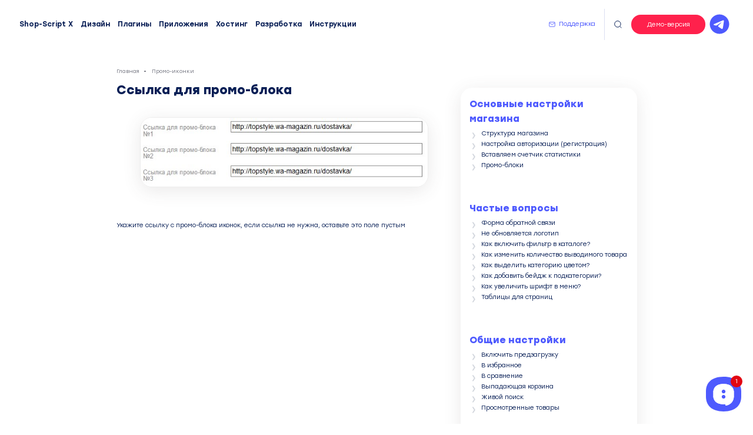

--- FILE ---
content_type: text/html; charset=utf-8
request_url: https://wa-magazin.ru/topstyle/promo-ikonki/ssylka-dlya-promo-bloka/
body_size: 9032
content:
<!DOCTYPE html>
<html lang="ru">
<head>
    <meta charset="utf-8">
    <title>Ссылка для промо-блока | Тема дизайна TopStyle для Shop-Script Webasyst и Shop-Script X</title>
    <meta name="keywords" content="тема дизайна topstyle, shop-script, webasyst shop-script 8, купить тему дизайна">
    <meta name="description" content="Инструкция для темы дизайна TopStyle для Shop-Script Webasyst. Раздел: Ссылка для промо-блока">
    <link rel="icon" type="image/png" href="/wa-data/public/shop/themes/wa2022/favicon/favicon.png" />
    <meta name="yandex-verification" content="0e230fbbde1784d4" />
    <link rel="apple-touch-icon" href="/wa-data/public/shop/themes/wa2022/favicon/apple-touch-icon.png">
    <link rel="apple-touch-icon" sizes="72x72" href="/wa-data/public/shop/themes/wa2022/favicon/apple-touch-icon-72x72.png">
    <link rel="apple-touch-icon" sizes="114x114" href="/wa-data/public/shop/themes/wa2022/favicon/apple-touch-icon-114x114.png">

    
    <link rel="stylesheet" href="/wa-data/public/shop/themes/wa2022/css/icons.css">
    <meta http-equiv="X-UA-Compatible" content="IE=edge">
    <meta name="viewport" content="width=device-width, initial-scale=1, maximum-scale=1">
    <link
            rel="stylesheet"
            href="/wa-data/public/shop/themes/wa2022/css/fancybox.css">
    <script src="/wa-data/public/shop/themes/wa2022/js/fancybox.umd.js"></script>
    <link rel="stylesheet" href="/wa-data/public/shop/themes/wa2022/css/build.css">
    <link rel="stylesheet" href="/wa-data/public/shop/themes/wa2022/css/slick.css">
    <link rel="stylesheet" href="/wa-data/public/shop/themes/wa2022/css/slick-theme.css">
    <link rel="stylesheet" href="/wa-data/public/shop/themes/wa2022/css/fonts/fonts.css">
    <link rel="stylesheet" href="/wa-data/public/shop/themes/wa2022/css/style.css?v1768621674">

    <script src="/wa-data/public/shop/themes/wa2022/js/jquery.min.js"></script>
    <script src="/wa-data/public/shop/themes/wa2022/js/slick.min.js?v=3.8.4"></script>
    <script src="/wa-data/public/shop/themes/wa2022/js/script.min.js?v1768621674"></script>
</head>
<body>
<div class="mmenu-icon js-mobilemenu-open">
    <span class="before"><span></span><span></span><span></span></span>
</div>
<div class="m-menu">
    <div class="m-menu main-menu">
        <ul>
            <li class="header__top-logo always">
                <a href="/"><img src="/wa-data/public/shop/themes/wa2022/img/logo.svg" alt=""></a>
            </li>

            <li>
                <a href="/shop-script-x/" onclick="ym(20756101,'reachGoal','clouds');" class="un">Shop-Script X</a>
            </li>
            <li><a href="/shablony-dlya-shop-script-7-8/" class="un">Дизайн</a></li>
            <li><a href="/plugins/" class="un">Плагины</a></li>
            <li><a href="/apps/" class="un">Приложения</a></li>
            <li><a href="https://beget.com/p1070169/vip" class="un">Хостинг</a></li>
            <li><a href="/developer/" class="un">Разработка</a></li>
            <li><a href="/blog/" class="un">Инструкции</a></li>
            <li><a href="https://support.wa-magazin.ru" class="un">Поддержка клиентов</a></li>
        </ul>
        <div class="m-menu__button">
            <a href="https://www.webasyst.ru/cloud/?promo_id=cd3baea9ad" target="_blank" class="button pulse">Открыть магазин</a>
        </div>
    </div>

</div>

<div class="black-friday" style="display: none">
    <div class="black-friday-text" style="display: none">
        <b style="color:yellow">Прямо сейчас Black Friday: Скидки до 45%. <span style="color:#ea2366;">Только 4 дня!</span></b>
        <small>с 28.11 по 04.12 — максимальные скидки на всё!</small>
    </div>
    <div class="black-friday-button">
        <a href="https://www.webasyst.ru/store/?promo_id=cd3baea9ad" target="_blank" class="button" style="background:yellow;color:#000;">Успеть купить</a>
    </div>
</div>

<div class="header__search">
    <div class="header__search-closesearch  js-search">
        <svg class="icon-close" viewBox="0 0 30 30">
            <use xlink:href="#icon-close"></use>
        </svg>
    </div>
    <form method="get" action="/search/" data-search="/search/">
        <input type="text" name="query" placeholder="Поиск по плагинам, темам и приложения...">
    </form>
</div>

<div class="main-content ">
    <div class="header__top">
        <div class="container">
            <div class="header__top-leftside is-vertical-align">
                <nav>
                    <ul>
                        <li class="header__top-logo always">
                            <a href="/"><img src="/wa-data/public/shop/themes/wa2022/img/logo.svg" alt=""></a>
                        </li>
                        <li>
                            <a href="/shop-script-x/" onclick="ym(20756101,'reachGoal','clouds');" class="un">Shop-Script X</a>
                        </li>
                        <li><a href="/shablony-dlya-shop-script-7-8/" class="un">Дизайн</a></li>
                        <li><a href="/plugins/" class="un">Плагины</a></li>
                        <li><a href="/apps/" class="un">Приложения</a></li>
                        <li><a href="https://beget.com/p1070169/vip" class="un">Хостинг</a></li>
                        <li><a href="/developer/" class="un">Разработка</a>
                            <ul>
                                <li></li>
                                <li><a href="/developer/">Доработки</a></li>
                                <li><a href="/services/">Техническая поддержка</a></li>
                                <li><a href="/services/usluga-perenosa-shop-script-iz-oblaka-webasyst/">Перенос на хостинг</a></li>
                                <li><a href="/services/work/">Индивидуальные работы</a></li>
                            </ul>
                        </li>
                        <li><a href="/blog/" class="un">Инструкции</a></li>
                    </ul>
                </nav>
            </div>
            <div class="header__top-rightside">
                <div class="header__top-support is-vertical-align">
                    <svg class="icon-mail" viewBox="0 0 30 30">
                        <use xlink:href="#icon-mail"></use>
                    </svg>
                    <a href="https://support.wa-magazin.ru" class="un">Поддержка</a>
                </div>
                <div class="header__top-search is-vertical-align js-search">
                    <svg class="icon-search" viewBox="0 0 30 30">
                        <use xlink:href="#icon-search"></use>
                    </svg>
                </div>
                <div class="header__top-demo">
                    <a href="#" class="button js-demo">Демо-версия</a> <a href="https://t.me/wamagazinBot" target="_blank" class="telegram-channel">
                        <svg xmlns="http://www.w3.org/2000/svg"  viewBox="0 0 64 64" width="48px" height="48px"><path d="M32,10c12.15,0,22,9.85,22,22s-9.85,22-22,22s-22-9.85-22-22S19.85,10,32,10z M39.589,40.968	c0.404-1.241,2.301-13.615,2.534-16.054c0.071-0.738-0.163-1.229-0.619-1.449c-0.553-0.265-1.371-0.133-2.322,0.21	c-1.303,0.47-17.958,7.541-18.92,7.951c-0.912,0.388-1.775,0.81-1.775,1.423c0,0.431,0.256,0.673,0.96,0.924	c0.732,0.261,2.577,0.82,3.668,1.121c1.05,0.29,2.243,0.038,2.913-0.378c0.709-0.441,8.901-5.921,9.488-6.402	c0.587-0.48,1.056,0.135,0.576,0.616c-0.48,0.48-6.102,5.937-6.844,6.693c-0.901,0.917-0.262,1.868,0.343,2.249	c0.689,0.435,5.649,3.761,6.396,4.295c0.747,0.534,1.504,0.776,2.198,0.776C38.879,42.942,39.244,42.028,39.589,40.968z"/></svg>
                    </a>
                    <ul class="btn-demo-menu">
                        <li class="btn-demo-menu-header">Для администратора магазина</li>
                        <li><a href="https://demo2-ru.webasyst.com/webasyst/shop/?promo_id=cd3baea9ad" target="blank" rel="nofollow">Демо-панель Shop-Script</a></li>
                        <li><a href="https://demo-x.webasyst.com/webasyst/shop/?promo_id=cd3baea9ad" target="blank" rel="nofollow">Демо-панель Shop-Script X</a></li>
                        <li class="btn-demo-menu-divider"></li>
                        <li class="btn-demo-menu-header">Темы для Shop-Script</li>
                        <li><a href="https://supermarket.wa-magazin.ru" target="blank" rel="nofollow">SuperMarket Premium</a></li>
                        <li>
                            <a href="https://modus.wa-magazin.ru" target="blank" rel="nofollow">Modus Pro</a>
                        </li>
                        <li>
                            <a href="https://topmarket.wa-magazin.ru" target="blank" rel="nofollow">TopMarket Premium</a>
                        </li>
                        <li>
                            <a href="https://topshop.wa-magazin.ru" target="blank" rel="nofollow">TopShop Pro</a>
                        </li>
                        <li>
                            <a href="https://topstyle.wa-magazin.ru" target="blank" rel="nofollow"> TopStyle Pro</a>
                        </li>

                        <li>
                            <a href="https://cms.wa-magazin.ru" target="blank" rel="nofollow"> Classic</a>

                        </li>
                        <li>

                            <a href="https://flowers.wa-magazin.ru" target="blank" rel="nofollow"> Universal</a>

                        </li>


                        <li class="btn-demo-menu-divider"></li>
                        <li class="btn-demo-menu-header">Темы для Сайт</li>
                        <li>

                            <a href="https://vizitka.wa-magazin.ru" target="blank" rel="nofollow"> Сайт.Визитка</a>

                        </li>
                        <li>

                            <a href="https://corporate.wa-magazin.ru" target="blank" rel="nofollow"> Сайт.Компания</a>

                        </li>
                        <!--
                        <li class="btn-demo-menu-divider"></li>
                        <li class="btn-demo-menu-header">Темы для Фото</li>
                        <li>

                            <a href="https://portfolio.wa-magazin.ru" target="blank" rel="nofollow"> Portfolio</a>

                        </li>
                        -->
                    </ul>


                </div>
            </div>
        </div>
    </div>
    




<div class="fill-bg">

    <div class="container">
        <div class="breadcrumbs"><ul><li><a href="/">Главная</a></li><li><a href="/topstyle/promo-ikonki/">Промо-иконки</a></li></ul></div>
        <div class="help">
            <div class="help__leftside">
                <h1 class="catalog__h1">Ссылка для промо-блока

                                    </h1>
                <figure><img src="/wa-data/public/site/img/screen_2018-04-17-11.52.59.jpg"></figure>
<p><br></p>
<p>Укажите ссылку с промо-блока иконок, если ссылка не нужна, оставьте это поле пустым</p>
                

            </div>
            <div class="help__rightside">
                <ul class="help-menu">
                                            <li class=" help-menu-header">
                            <a href="/topstyle/osnovnye-nastroyki-magazina/" title="Основные настройки магазина">Основные настройки магазина</a></li>
                                                                                                                <li class=""><a href="/topstyle/osnovnye-nastroyki-magazina/struktura-magazina/">Структура магазина</a></li>
                                                            <li class=""><a href="/topstyle/osnovnye-nastroyki-magazina/nastroyka-avtorizatsii-registratsiya/">Настройка авторизации (регистрация)</a></li>
                                                            <li class=""><a href="/topstyle/osnovnye-nastroyki-magazina/vstavlyaem-schetchik-statistiki/">Вставляем счетчик статистики</a></li>
                                                            <li class=""><a href="/topstyle/osnovnye-nastroyki-magazina/promo-bloki/">Промо-блоки</a></li>
                                                                            <li class="help-menu-divider"></li>
                                            <li class=" help-menu-header">
                            <a href="/topstyle/chastyy-voprosy/" title="Частые вопросы">Частые вопросы</a></li>
                                                                                                                <li class=""><a href="/topstyle/chastyy-voprosy/forma-obratnoy-svyazi/">Форма обратной связи</a></li>
                                                            <li class=""><a href="/topstyle/chastyy-voprosy/ne-obnovlyaetsya-logotip/">Не обновляется логотип</a></li>
                                                            <li class=""><a href="/topstyle/chastyy-voprosy/kak-vklyuchit-filtr-v-kataloge/">Как включить фильтр в каталоге?</a></li>
                                                            <li class=""><a href="/topstyle/chastyy-voprosy/kak-izmenit-kolichestvo-vyvodimogo-tovara-/">Как изменить количество выводимого товара </a></li>
                                                            <li class=""><a href="/topstyle/chastyy-voprosy/kak-vydelit-kategoriyu-tsvetom/">Как выделить категорию цветом?</a></li>
                                                            <li class=""><a href="/topstyle/chastyy-voprosy/kak-dobavit-beydzh-k-podkategorii/">Как добавить бейдж к подкатегории?</a></li>
                                                            <li class=""><a href="/topstyle/chastyy-voprosy/kak-uvelichit-shrift-v-menyu/">Как увеличить шрифт в меню?</a></li>
                                                            <li class=""><a href="/topstyle/chastyy-voprosy/tablitsy-dlya-stranits/">Таблицы для страниц</a></li>
                                                                            <li class="help-menu-divider"></li>
                                            <li class=" help-menu-header">
                            <a href="/topstyle/" title="Общие настройки">Общие настройки</a></li>
                                                                                                                <li class=""><a href="/topstyle/vklyuchit-predzagruzku/">Включить предзагрузку</a></li>
                                                            <li class=""><a href="/topstyle/v-izbrannoe/">В избранное</a></li>
                                                            <li class=""><a href="/topstyle/v-sravnenie/">В сравнение</a></li>
                                                            <li class=""><a href="/topstyle/vypadayushchaya-korzina/">Выпадающая корзина</a></li>
                                                            <li class=""><a href="/topstyle/zhivoy-poisk/">Живой поиск</a></li>
                                                            <li class=""><a href="/topstyle/prosmotrennye-tovary/">Просмотренные товары</a></li>
                                                                            <li class="help-menu-divider"></li>
                                            <li class=" help-menu-header">
                            <a href="/topstyle/nastroyki-dizayna-i-tsveta/" title="Настройки дизайна и цвета">Настройки дизайна и цвета</a></li>
                                                                                                                <li class=""><a href="/topstyle/nastroyki-dizayna-i-tsveta/osnovnoy-shrift/">Основной шрифт</a></li>
                                                            <li class=""><a href="/topstyle/nastroyki-dizayna-i-tsveta/tsvetovaya-skhema-sayta/">Цветовая схема сайта</a></li>
                                                            <li class=""><a href="/topstyle/nastroyki-dizayna-i-tsveta/fonovaya-kartinka/">Фоновая картинка</a></li>
                                                            <li class=""><a href="/topstyle/nastroyki-dizayna-i-tsveta/fon-sayta-kartinka/">Фон сайта (картинка)</a></li>
                                                            <li class=""><a href="/topstyle/nastroyki-dizayna-i-tsveta/fon-sayta-tsvet/">Фон сайта (цвет)</a></li>
                                                            <li class=""><a href="/topstyle/nastroyki-dizayna-i-tsveta/maksimalnaya-shirina-sayta/">Максимальная ширина сайта</a></li>
                                                                            <li class="help-menu-divider"></li>
                                            <li class=" help-menu-header">
                            <a href="/topstyle/individualnye-nastroyki-tsveta/" title="Индивидуальные настройки цвета">Индивидуальные настройки цвета</a></li>
                                                                                                                <li class=""><a href="/topstyle/individualnye-nastroyki-tsveta/vklyuchit-polzovatelskie-nastroyki-tsveta/">Включить пользовательские настройки цвета</a></li>
                                                                            <li class="help-menu-divider"></li>
                                            <li class=" help-menu-header">
                            <a href="/topstyle/shapka-sayta/" title="Шапка сайта">Шапка сайта</a></li>
                                                                                                                <li class=""><a href="/topstyle/shapka-sayta/logotip/">Логотип</a></li>
                                                            <li class=""><a href="/topstyle/shapka-sayta/navigatsionnye-ssylki-menyu/">Навигационные ссылки меню</a></li>
                                                            <li class=""><a href="/topstyle/shapka-sayta/ssylka-s-logotipa/">Ссылка с логотипа</a></li>
                                                            <li class=""><a href="/topstyle/shapka-sayta/telefon-i-vremya-raboty/">Телефон и время работы</a></li>
                                                            <li class=""><a href="/topstyle/shapka-sayta/pochta-dlya-obratnoy-svyazi/">Почта для обратной связи</a></li>
                                                                            <li class="help-menu-divider"></li>
                                            <li class=" help-menu-header">
                            <a href="/topstyle/navigatsionnoe-menyu/" title="Навигационное меню">Навигационное меню</a></li>
                                                                                                                <li class=""><a href="/topstyle/navigatsionnoe-menyu/rastyanut-menyu-na-ves-ekran/">Растянуть меню на весь экран</a></li>
                                                            <li class=""><a href="/topstyle/navigatsionnoe-menyu/otobrazhenie-tegov/">Отображение тегов</a></li>
                                                            <li class=""><a href="/topstyle/navigatsionnoe-menyu/soderzhanie-glavnogo-navigatsionnogo-menyu/">Содержание главного навигационного меню</a></li>
                                                            <li class=""><a href="/topstyle/navigatsionnoe-menyu/tip-navigatsionnogo-menyu/">Тип навигационного меню</a></li>
                                                                            <li class="help-menu-divider"></li>
                                            <li class=" help-menu-header">
                            <a href="/topstyle/glavnaya-stranitsa/" title="Главная страница">Главная страница</a></li>
                                                                                                                <li class=""><a href="/topstyle/glavnaya-stranitsa/tip-slaydera/">Тип слайдера</a></li>
                                                            <li class=""><a href="/topstyle/glavnaya-stranitsa/nomer-alboma-so-slaydami/">Номер альбома со слайдами</a></li>
                                                            <li class=""><a href="/topstyle/glavnaya-stranitsa/spisok-promo-tovarov-v-slaydere/">Список промо-товаров в слайдере</a></li>
                                                            <li class=""><a href="/topstyle/glavnaya-stranitsa/zagolovok-nad-spiskom-promo/">Заголовок над списком «Промо»</a></li>
                                                            <li class=""><a href="/topstyle/glavnaya-stranitsa/spisok-bestsellery/">Список «Бестселлеры»</a></li>
                                                            <li class=""><a href="/topstyle/glavnaya-stranitsa/zagolovok-nad-spiskom-khity-prodazh/">Заголовок над списком «Хиты продаж»</a></li>
                                                            <li class=""><a href="/topstyle/glavnaya-stranitsa/informatsiya-o-magazine/">Информация о магазине</a></li>
                                                            <li class=""><a href="/topstyle/glavnaya-stranitsa/novosti/">Новости</a></li>
                                                            <li class=""><a href="/topstyle/glavnaya-stranitsa/promo-bloki/">Промо-блоки</a></li>
                                                                            <li class="help-menu-divider"></li>
                                            <li class=" help-menu-header">
                            <a href="/topstyle/promo-ikonki/" title="Промо-иконки">Промо-иконки</a></li>
                                                                                                                <li class=""><a href="/topstyle/promo-ikonki/ikonkakartinka-dlya-promo-bloka-1/">Иконка/картинка для промо-блока</a></li>
                                                            <li class=""><a href="/topstyle/promo-ikonki/ikonkakartinka-dlya-promo-bloka/">Заголовок для промо-блока</a></li>
                                                            <li class=""><a href="/topstyle/promo-ikonki/tekst-dlya-promo-bloka/">Текст для промо-блока</a></li>
                                                            <li class=" selected"><a href="/topstyle/promo-ikonki/ssylka-dlya-promo-bloka/">Ссылка для промо-блока</a></li>
                                                                            <li class="help-menu-divider"></li>
                                            <li class=" help-menu-header">
                            <a href="/topstyle/brendy/" title="Бренды">Бренды</a></li>
                                                                                                                <li class=""><a href="/topstyle/brendy/nazvanie-brendov/">Название брендов</a></li>
                                                            <li class=""><a href="/topstyle/brendy/logotipy-brendov/">Логотипы брендов</a></li>
                                                                            <li class="help-menu-divider"></li>
                                            <li class=" help-menu-header">
                            <a href="/topstyle/-kategorii-tovarov/" title=" Категории товаров"> Категории товаров</a></li>
                                                                                                                <li class=""><a href="/topstyle/-kategorii-tovarov/skroll-k-tovaram/">Скролл к товарам</a></li>
                                                            <li class=""><a href="/topstyle/-kategorii-tovarov/pokazyvat-po/">Показывать по</a></li>
                                                            <li class=""><a href="/topstyle/-kategorii-tovarov/izobrazheniya-dlya-kategoriy/">Изображения для категорий</a></li>
                                                            <li class=""><a href="/topstyle/-kategorii-tovarov/skryt-nadpis-v-etoy-kategorii-net-ni-odnogo-tovar/">Скрыть надпись &quot;В этой категории нет ни одного товар.&quot;</a></li>
                                                            <li class=""><a href="/topstyle/-kategorii-tovarov/opisanie-kategoriy/">Описание категорий</a></li>
                                                            <li class=""><a href="/topstyle/-kategorii-tovarov/ogranichenie-vysoty-opisaniya/">Ограничение высоты описания</a></li>
                                                            <li class=""><a href="/topstyle/-kategorii-tovarov/vid-filtra-v-kataloge/">Вид фильтра в каталоге</a></li>
                                                            <li class=""><a href="/topstyle/-kategorii-tovarov/vid-kataloga-po-umolchaniyu/">Вид каталога по умолчанию</a></li>
                                                                            <li class="help-menu-divider"></li>
                                            <li class=" help-menu-header">
                            <a href="/topstyle/mini-kartochka-tovara/" title="Мини-карточка товара">Мини-карточка товара</a></li>
                                                                                                                <li class=""><a href="/topstyle/mini-kartochka-tovara/skidka-v-protsentakh/">Скидка в процентах</a></li>
                                                            <li class=""><a href="/topstyle/mini-kartochka-tovara/fotografii-tovara/">Фотографии товара</a></li>
                                                            <li class=""><a href="/topstyle/mini-kartochka-tovara/reyting/">Рейтинг</a></li>
                                                            <li class=""><a href="/topstyle/mini-kartochka-tovara/bystryy-prosmotr/">Быстрый просмотр</a></li>
                                                            <li class=""><a href="/topstyle/mini-kartochka-tovara/vybor-kolichestva/">Выбор количества</a></li>
                                                                            <li class="help-menu-divider"></li>
                                            <li class=" help-menu-header">
                            <a href="/topstyle/-kartochka-tovara/" title=" Карточка товара"> Карточка товара</a></li>
                                                                                                                <li class=""><a href="/topstyle/-kartochka-tovara/skroll-k-tovaru/">Скролл к товару</a></li>
                                                            <li class=""><a href="/topstyle/-kartochka-tovara/promo-ikonki-v-kartochke-tovara/">Промо-иконки в карточке товара</a></li>
                                                            <li class=""><a href="/topstyle/-kartochka-tovara/vkladka-po-umolchaniyu/">Вкладка по умолчанию</a></li>
                                                            <li class=""><a href="/topstyle/-kartochka-tovara/vid-opisaniya-tovara/">Вид описания товара</a></li>
                                                            <li class=""><a href="/topstyle/-kartochka-tovara/dopolnitelnaya-vkladka-1-zagolovok/">Дополнительная вкладка (Заголовок)</a></li>
                                                            <li class=""><a href="/topstyle/-kartochka-tovara/dopolnitelnaya-vkladka-tekst/">Дополнительная вкладка  (Текст)</a></li>
                                                            <li class=""><a href="/topstyle/-kartochka-tovara/vybor-kharakteristik-tovara/">Выбор характеристик товара</a></li>
                                                            <li class=""><a href="/topstyle/-kartochka-tovara/otzyvy/">Отзывы</a></li>
                                                            <li class=""><a href="/topstyle/-kartochka-tovara/google-captcha/">Google Captcha</a></li>
                                                                            <li class="help-menu-divider"></li>
                                            <li class=" help-menu-header">
                            <a href="/topstyle/sotsialnye-seti/" title="Социальные сети">Социальные сети</a></li>
                                                                                                                                <li class="help-menu-divider"></li>
                                    </ul>
            </div>
        </div>
    </div>
</div>

    <div class="container">
        <div class="product__upselling">

            <div class="pages">
                <div class="pages__inner">
                    <div class="pages__header custom-mb-0">
                        Обратите внимание
                    </div>
                </div>
            </div>

            <div class="row">
                <div class="col-6 col-4-md col-4-lg">
    <div class="plugins__item">
        <a href="/seo-fil-tr/"></a>
        <div class="plugins__item-cover">
                                    <img src="/wa-data/public/shop/products/91/00/91/images/133/133.400x0.jpeg" alt="SEO-фильтр">

        </div>
        <div class="plugins__item-text">
            <b>SEO-фильтр</b>
            <p>SEO-оптимизация страниц результатов подбора</p>
        </div>
        <div class="plugins__item-button is-vertical-align">
            <div class="plugins__item-button-link">
                <svg class="icon-arrow" viewBox="0 0 30 30">
                    <use xlink:href="#icon-arrow"></use>
                </svg>
            </div>
        </div>
    </div>
</div>
<div class="col-6 col-4-md col-4-lg">
    <div class="plugins__item">
        <a href="/seo-optimizaciya/"></a>
        <div class="plugins__item-cover">
                                    <img src="/wa-data/public/shop/products/80/00/80/images/122/122.400x0.jpeg" alt="SEO-оптимизация">

        </div>
        <div class="plugins__item-text">
            <b>SEO-оптимизация</b>
            <p>Быстрая и гибкая оптимизация вашего магазина</p>
        </div>
        <div class="plugins__item-button is-vertical-align">
            <div class="plugins__item-button-link">
                <svg class="icon-arrow" viewBox="0 0 30 30">
                    <use xlink:href="#icon-arrow"></use>
                </svg>
            </div>
        </div>
    </div>
</div>
<div class="col-6 col-4-md col-4-lg">
    <div class="plugins__item">
        <a href="/ajax-fil-try/"></a>
        <div class="plugins__item-cover">
                                    <img src="/wa-data/public/shop/products/75/01/175/images/217/217.400x0.jpeg" alt="Ajax фильтры">

        </div>
        <div class="plugins__item-text">
            <b>Ajax фильтры</b>
            <p>Фильтры товаров как в Яндекс.Маркете с описанием</p>
        </div>
        <div class="plugins__item-button is-vertical-align">
            <div class="plugins__item-button-link">
                <svg class="icon-arrow" viewBox="0 0 30 30">
                    <use xlink:href="#icon-arrow"></use>
                </svg>
            </div>
        </div>
    </div>
</div>
<div class="col-6 col-4-md col-4-lg">
    <div class="plugins__item">
        <a href="/kupit-v-1-klik/"></a>
        <div class="plugins__item-cover">
                                    <img src="/wa-data/public/shop/products/95/00/95/images/137/137.400x0.jpeg" alt="Купить в 1 клик">

        </div>
        <div class="plugins__item-text">
            <b>Купить в 1 клик</b>
            <p>Адаптивная и гибкая форма для быстрой покупки!</p>
        </div>
        <div class="plugins__item-button is-vertical-align">
            <div class="plugins__item-button-link">
                <svg class="icon-arrow" viewBox="0 0 30 30">
                    <use xlink:href="#icon-arrow"></use>
                </svg>
            </div>
        </div>
    </div>
</div>
<div class="col-6 col-4-md col-4-lg">
    <div class="plugins__item">
        <a href="/redaktirovat-v-odin-klik/"></a>
        <div class="plugins__item-cover">
                                    <img src="/wa-data/public/shop/products/00/17/1700/images/2611/2611.400x0.png" alt="Редактировать в один клик">

        </div>
        <div class="plugins__item-text">
            <b>Редактировать в один клик</b>
            <p>Товары в админке,вместо просмотра - редактирование</p>
        </div>
        <div class="plugins__item-button is-vertical-align">
            <div class="plugins__item-button-link">
                <svg class="icon-arrow" viewBox="0 0 30 30">
                    <use xlink:href="#icon-arrow"></use>
                </svg>
            </div>
        </div>
    </div>
</div>
<div class="col-6 col-4-md col-4-lg">
    <div class="plugins__item">
        <a href="/avtozapolnenie-adresa/"></a>
        <div class="plugins__item-cover">
                                    <img src="/wa-data/public/shop/products/60/15/1560/images/2469/2469.400x0.png" alt="Автозаполнение адреса">

        </div>
        <div class="plugins__item-text">
            <b>Автозаполнение адреса</b>
            <p>Удобное заполнение адреса доставки в один клик</p>
        </div>
        <div class="plugins__item-button is-vertical-align">
            <div class="plugins__item-button-link">
                <svg class="icon-arrow" viewBox="0 0 30 30">
                    <use xlink:href="#icon-arrow"></use>
                </svg>
            </div>
        </div>
    </div>
</div>

            </div>
        </div>
    </div>

</div>
<footer class="footer nothome__footer">
    <div class="container">
        <div class="footer__cols">

            <div class="footer__cols-menu">
                <div class="footer__cols-menucol">
                    <div class="footer__header js-footer-menu">Продукты</div>
                    <div class="">
                        <ul class="menu-h-footer">

                            <li><a href="/shablony-dlya-shop-script-7-8/">Дизайн</a></li>
                            <li><a href="/plugins/">Плагины</a></li>
                            <li><a href="/apps/">Приложения</a></li>
                        </ul>
                    </div>

                </div>
                <div class="footer__cols-menucol">
                    <div class="footer__header js-footer-menu">Покупателям</div>
                    <div class="">
                        <ul class="menu-h-footer">
                            <li>
                                <a href="https://www.webasyst.ru/cloud/?promo_id=cd3baea9ad" onclick="ym(20756101,'reachGoal','clouds');" class="un">Shop-Script X</a>
                            </li>
                            <li><a href="/shablony-dlya-shop-script-7-8/" class="un">Дизайн</a></li>
                            <li><a href="/plugins/" class="un">Плагины</a></li>
                            <li><a href="/apps/" class="un">Приложения</a></li>
                            <li><a href="https://beget.com/p1070169/vip" class="un">Хостинг</a></li>
                            <li><a href="/blog/" class="un">Инструкции</a></li>
                            <li><a href="/prakticheskie-sovety-po-optimizatsii-magazina-na-shop-script-x/" class="un">Советы по оптимизации</a></li>
                        </ul>
                    </div>
                </div>

                <div class="footer__cols-menucol">
                    <div class="footer__header js-footer-menu">Сервис и услуги</div>
                    <div class="">
                        <ul class="menu-h-footer">
                            <li><a href="https://beget.com/p1070169/vip" target="_blank" class="un">Хостинг</a></li>
                            <li><a href="/services/">Техническая поддержка</a></li>
                            <li><a href="/services/usluga-perenosa-shop-script-iz-oblaka-webasyst/">Перенос на хостинг</a></li>
                            <li><a href="/services/work/">Индивидуальные работы</a></li>
                            <li><a href="/blog/">Инструкции</a></li>
                        </ul>
                    </div>
                </div>

            </div>
            <div class="footer__cols-social">
                <div class="footer__cols-menucol">
                    <div class="footer__header footer__header-social">
                        Соцсети
                    </div>

                    <div class="footer__social">
                        <a href="https://www.youtube.com/channel/UCIfaopR2Qu7JeRJWaJ3HwAA" target="_blank">
                            <svg class="icon-youtube" viewBox="0 0 50 50">
                                <use xlink:href="#icon-youtube"></use>
                            </svg>
                        </a>

                        <a href="https://t.me/wamagazinBot" target="_blank" class="footer__social-telegram">
                            <svg xmlns="http://www.w3.org/2000/svg"  viewBox="0 0 64 64" width="64px" height="64px"><path d="M32,10c12.15,0,22,9.85,22,22s-9.85,22-22,22s-22-9.85-22-22S19.85,10,32,10z M39.589,40.968	c0.404-1.241,2.301-13.615,2.534-16.054c0.071-0.738-0.163-1.229-0.619-1.449c-0.553-0.265-1.371-0.133-2.322,0.21	c-1.303,0.47-17.958,7.541-18.92,7.951c-0.912,0.388-1.775,0.81-1.775,1.423c0,0.431,0.256,0.673,0.96,0.924	c0.732,0.261,2.577,0.82,3.668,1.121c1.05,0.29,2.243,0.038,2.913-0.378c0.709-0.441,8.901-5.921,9.488-6.402	c0.587-0.48,1.056,0.135,0.576,0.616c-0.48,0.48-6.102,5.937-6.844,6.693c-0.901,0.917-0.262,1.868,0.343,2.249	c0.689,0.435,5.649,3.761,6.396,4.295c0.747,0.534,1.504,0.776,2.198,0.776C38.879,42.942,39.244,42.028,39.589,40.968z"/></svg>
                        </a>
                    </div>
                </div>
                <div class="footer__cols-address">
                    <div class="footer__logo">
                        <img src="/wa-data/public/shop/themes/wa2022/img/logo.svg" alt="WA Magazin">
                    </div>
                    <div class="footer__subtext">
                        2026 © Wa-Magazin.ru.<br>
                        Плагины, приложения и Темы для интернет-магазина Shop-Script
                    </div>
                </div>

            </div>
        </div>
        <p class="hint">Мы получаем и обрабатываем персональные данные посетителей нашего сайта в соответствии с официальной политикой. Если вы не даете согласия на обработку своих персональных данных, вам необходимо покинуть наш сайт. </p>
        <p class="hint">
            <a href="/policy/">Юридическая информация</a> | <a href="/personal/">Соглашение на обработку данных</a>
        </p>
    </div>
</footer>


<!-- Yandex.Metrika counter -->
<script>
    (function(m,e,t,r,i,k,a){m[i]=m[i]||function(){(m[i].a=m[i].a||[]).push(arguments)};
        m[i].l=1*new Date();k=e.createElement(t),a=e.getElementsByTagName(t)[0],k.async=1,k.src=r,a.parentNode.insertBefore(k,a)})
    (window, document, "script", "https://mc.yandex.ru/metrika/tag.js", "ym");

    ym(20756101, "init", {
        clickmap:true,
        trackLinks:true,
        accurateTrackBounce:true
    });
</script>
<noscript><div><img src="https://mc.yandex.ru/watch/20756101" style="position:absolute; left:-9999px;" alt=""></div></noscript>
<!-- /Yandex.Metrika counter -->





<div class="bottom__help">
    <a href="https://support.wa-magazin.ru" target="_blank"></a>
    <span class="unreaded-count"><span class="text">1</span><span class="corner"><svg class="svg-icon"><use xlink:href="#corner"></use></svg></span></span>
    <svg x="0px" y="0px" viewBox="0 0 50.1314354 49.4648323"><defs><clipPath data-v-41e0831b="" id="cut"><path data-v-41e0831b="" d="M25.0657082,49.4648323L25.0657082,49.4648323C7.7844591,49.4648323,0,40.5237274,0,28.3366642v-7.7919445 C0,9.2451239,7.5344591,0,25.0657082,0l0,0c17.3125,0,25.0657272,9.0549793,25.0657272,21.2737293v7.3129101 C50.1314354,40.3987274,42.1907082,49.4648323,25.0657082,49.4648323z"></path></clipPath></defs><path data-v-41e0831b="" d="M25.0657082,49.4648323L25.0657082,49.4648323C7.7844591,49.4648323,0,40.5237274,0,28.3366642v-7.7919445 C0,9.2451239,7.5344591,0,25.0657082,0l0,0c17.3125,0,25.0657272,9.0549793,25.0657272,21.2737293v7.3129101 C50.1314354,40.3987274,42.1907082,49.4648323,25.0657082,49.4648323z" class="bg accent-color-fill"></path><g data-v-41e0831b="" clip-path="url(#cut)"><g data-v-41e0831b="" class="group -group-1 -active"><path data-v-41e0831b="" d="M25.0696144,10.2087879c-10.4013662,0-14.7231436,5.3045654-14.7231436,12.5584106v3.930481 c0,7.2537823,4.3217773,12.5583477,14.7231436,12.5583477c0.4887695,0,1.8637695-0.0402832,1.8637695-0.0402832 c0.5500488,0,1,0.4500122,1,1v0.078064c0,0.2859497-0.1325684,0.5307007-0.3291016,0.7098389l0.0046387,0.0029297 c0,0-0.144043,0.1377563,0.1071777,0.1119995c1.732666-0.1607666,12.0688477-1.6541138,12.0688477-14.4208965V25.561388v-2.7941895 C39.7849464,15.5133533,35.2712746,10.2087879,25.0696144,10.2087879z M25.0657082,31.2968616 c-1.5014648,0-2.7697754-1.2681885-2.7697754-2.7698364c0-1.5013428,1.2683105-2.7695923,2.7697754-2.7695923 s2.7697754,1.2682495,2.7697754,2.7695923C27.8354836,30.0286732,26.567173,31.2968616,25.0657082,31.2968616z M25.0657082,23.8416004c-1.5014648,0-2.7697754-1.2681885-2.7697754-2.7698364 c0-1.5013428,1.2683105-2.7698364,2.7697754-2.7698364s2.7697754,1.2684937,2.7697754,2.7698364 C27.8354836,22.5734119,26.567173,23.8416004,25.0657082,23.8416004z" class="icon"></path></g></g><g data-v-41e0831b="" clip-path="url(#cut)"><g data-v-41e0831b="" class="group -group-2"><path data-v-41e0831b="" d="M25.0696144,10.2087879c-10.4013662,0-14.7231436,5.3045654-14.7231436,12.5584106v3.930481 c0,7.2537823,4.3217773,12.5583477,14.7231436,12.5583477c0.4887695,0,1.8637695-0.0402832,1.8637695-0.0402832 c0.5500488,0,1,0.4500122,1,1v0.078064c0,0.2859497-0.1325684,0.5307007-0.3291016,0.7098389l0.0046387,0.0029297 c0,0-0.144043,0.1377563,0.1071777,0.1119995c1.732666-0.1607666,12.0688477-1.6541138,12.0688477-14.4208965V25.561388v-2.7941895 C39.7849464,15.5133533,35.2712746,10.2087879,25.0696144,10.2087879z M25.0657082,31.2968616 c-1.5014648,0-2.7697754-1.2681885-2.7697754-2.7698364c0-1.5013428,1.2683105-2.7695923,2.7697754-2.7695923 s2.7697754,1.2682495,2.7697754,2.7695923C27.8354836,30.0286732,26.567173,31.2968616,25.0657082,31.2968616z M25.0657082,23.8416004c-1.5014648,0-2.7697754-1.2681885-2.7697754-2.7698364 c0-1.5013428,1.2683105-2.7698364,2.7697754-2.7698364s2.7697754,1.2684937,2.7697754,2.7698364 C27.8354836,22.5734119,26.567173,23.8416004,25.0657082,23.8416004z" class="icon"></path></g></g></svg>
</div>


<svg style="position: absolute;	left: -9999px;display: none;">
    <symbol id="icon-arrow"><path class="st0" d="M4.5 14.821h21M15 4.321l10.5 10.5-10.5 10.5"/></symbol><symbol id="icon-close" viewBox="0 0 17.9 17.9"><path class="st0" d="M1.2 1.1l15.3 15.3M16.6 1.1L1.3 16.4"/></symbol><symbol id="icon-doc" viewBox="0 0 30 30"><path d="M6.3 4v22h19.3V15h-11V4H6.3zm11.1 0v8.3h8.3L17.4 4zM9.1 9.5h2.8v2.8H9.1V9.5zm0 5.5h2.8v2.8H9.1V15zm0 5.5h11v2.8h-11v-2.8z"/></symbol><symbol id="icon-mail"><path d="M6.193 6h17.6c1.2 0 2.2 1 2.2 2.2v13.2c0 1.2-1 2.2-2.2 2.2h-17.6c-1.2 0-2.2-1-2.2-2.2V8.2c0-1.2 1-2.2 2.2-2.2z"/><path d="M25.993 8.2l-11 7.7-11-7.7"/></symbol><symbol id="icon-search"><path class="st0" d="M24.3 13.7c0 5.8-4.7 10.5-10.5 10.5S3.4 19.5 3.4 13.7 8.1 3.2 13.8 3.2c5.8 0 10.5 4.7 10.5 10.5zM26.9 26.8l-5.7-5.7"/></symbol><symbol id="icon-youtube"><path d="M47.1 13.8c-.5-2-2.1-3.5-4-4.1-3.6-1-17.8-1-17.8-1s-14.3 0-17.8 1c-2 .5-3.5 2.1-4 4.1-1 3.6-1 11.1-1 11.1s0 7.5 1 11.1c.5 2 2.1 3.5 4 4 3.6 1 17.8 1 17.8 1s14.3 0 17.8-1c2-.5 3.5-2 4-4 1-3.6 1-11.1 1-11.1s-.1-7.5-1-11.1zM20.5 31.6V18.1l11.9 6.8-11.9 6.7z"/></symbol>
</svg>

<link rel="stylesheet" href="/wa-data/public/shop/themes/wa2022/highlight/styles/default.min.css">
<script src="/wa-data/public/shop/themes/wa2022/highlight/highlight.min.js"></script>
<script>hljs.highlightAll();</script>

</body>
</html>





--- FILE ---
content_type: text/css
request_url: https://wa-magazin.ru/wa-data/public/shop/themes/wa2022/css/build.css
body_size: 2902
content:
html{box-sizing:border-box;line-height:1.15;-ms-text-size-adjust:100%;-webkit-text-size-adjust:100%}*,:after,:before{box-sizing:inherit}*{scrollbar-width:thin;scrollbar-color:var(--color-lightGrey) var(--bg-primary)}::-webkit-scrollbar{width:8px}::-webkit-scrollbar-track{background:var(--bg-primary)}::-webkit-scrollbar-thumb{background:var(--color-lightGrey)}body{background-color:var(--bg-color);line-height:1.6;color:var(--font-color);font-family:"Segoe UI","Helvetica Neue",sans-serif;font-family:var(--font-family-sans);margin:0;padding:0}h1,h2,h3,h4,h5,h6{font-weight:500;margin:.35em 0 .7em}h1{font-size:2em}h2{font-size:1.75em}h3{font-size:1.5em}h4{font-size:1.25em}h5{font-size:1em}h6{font-size:.85em}a{color:var(--color-primary);text-decoration:none}button{font-family:inherit}p{margin-top:0}blockquote{background-color:var(--bg-secondary-color);padding:1.5rem 2rem;border-left:3px solid var(--color-lightGrey)}dl dt{font-weight:700}hr{border:0;background-color:var(--color-lightGrey);height:1px;margin:1rem 0}table{width:100%;border:0;border-collapse:collapse;border-spacing:0;text-align:left}table.striped tr:nth-of-type(2n){background-color:var(--bg-secondary-color)}td,th{vertical-align:middle;padding:1.2rem .4rem}thead{border-bottom:2px solid var(--color-lightGrey)}tfoot{border-top:2px solid var(--color-lightGrey)}code,kbd,pre,samp,tt{font-family:var(--font-family-mono)}code,kbd,pre{background-color:var(--bg-secondary-color)}code,kbd{padding:0 .4rem;font-size:90%;white-space:pre-wrap;padding:.2em .4em;color:var(--color-error)}pre{font-size:1em;padding:1rem;overflow-x:auto}pre code{background:0 0;padding:0}abbr[title]{border-bottom:none;text-decoration:underline dotted}img{max-width:100%}fieldset{border:1px solid var(--color-lightGrey);padding:.5rem 2rem}iframe{border:0}.card{padding:1rem 2rem;background:var(--bg-color);box-shadow:0 1px 3px var(--color-grey)}.card p:last-child{margin:0}.card header>*{margin-top:0;margin-bottom:1rem}details.dropdown{position:relative;display:inline-block}details.dropdown>:last-child{position:absolute;left:0;white-space:nowrap}legend{text-transform:uppercase;font-size:.8em;letter-spacing:.1rem}input:not([type=checkbox]):not([type=radio]):not([type=submit]):not([type=color]):not([type=button]):not([type=reset]),select,textarea,textarea[type=text]{font-family:inherit;padding:.8rem 1rem;border:1px solid var(--color-lightGrey);font-size:1em;transition:all .2s ease;display:block;width:100%}input:not([type=checkbox]):not([type=radio]):not([type=submit]):not([type=color]):not([type=button]):not([type=reset]):not(:disabled):hover,select:hover,textarea:hover,textarea[type=text]:hover{border-color:var(--color-grey)}input:not([type=checkbox]):not([type=radio]):not([type=submit]):not([type=color]):not([type=button]):not([type=reset]):focus,select:focus,textarea:focus,textarea[type=text]:focus{outline:0;border-color:var(--color-primary);box-shadow:0 0 1px var(--color-primary)}input.error:not([type=checkbox]):not([type=radio]):not([type=submit]):not([type=color]):not([type=button]):not([type=reset]),textarea.error{border-color:var(--color-error)}input.success:not([type=checkbox]):not([type=radio]):not([type=submit]):not([type=color]):not([type=button]):not([type=reset]),textarea.success{border-color:var(--color-success)}select{-webkit-appearance:none;background:#f3f3f6 no-repeat 100%;background-size:1ex;background-origin:content-box;background-image:url("data:image/svg+xml;utf8,<svg xmlns='http://www.w3.org/2000/svg' width='60' height='40' fill='%23555'><polygon points='0,0 60,0 30,40'/></svg>")}[type=checkbox],[type=radio]{width:1.6rem;height:1.6rem}.button,[type=button],[type=reset],[type=submit],button{padding:1.5rem 3.5rem;color:var(--color-darkGrey);background:var(--color-lightGrey);border:1px solid transparent;font-size:var(--font-size);line-height:1;text-align:center;transition:opacity .2s ease;text-decoration:none;transform:scale(1);display:inline-block;cursor:pointer}.grouped{display:flex}.grouped>:not(:last-child){margin-right:16px}.grouped.gapless>*{margin:0 0 0 -1px!important;border-radius:0!important}.grouped.gapless>:first-child{margin:0!important;border-radius:4px 0 0 4px!important}.grouped.gapless>:last-child{border-radius:0 4px 4px 0!important}.button+.button{margin-left:1rem}.button:hover,[type=button]:hover,[type=reset]:hover,[type=submit]:hover,button:hover{opacity:.8}.button:active,[type=button]:active,[type=reset]:active,[type=submit]:active,button:active{transform:scale(.98)}button:disabled,button:disabled:hover,input:disabled,input:disabled:hover{opacity:.4;cursor:not-allowed}.button.primary{background-color:var(--color-primary)}.button.dark,.button.error,.button.primary,.button.secondary,.button.success,[type=submit]{color:#fff;z-index:1;background-color:#000}[type=submit]{background-color:var(--color-primary)}.button.secondary{background-color:var(--color-grey)}.button.dark{background-color:var(--color-darkGrey)}.button.error{background-color:var(--color-error)}.button.success{background-color:var(--color-success)}.button.outline{background-color:transparent;border-color:var(--color-lightGrey)}.button.outline.primary{border-color:var(--color-primary);color:var(--color-primary)}.button.outline.secondary{border-color:var(--color-grey);color:var(--color-grey)}.button.outline.dark{border-color:var(--color-darkGrey);color:var(--color-darkGrey)}.button.clear{background-color:transparent;border-color:transparent;color:var(--color-primary)}.button.icon{display:inline-flex;align-items:center}.button.icon>img{margin-left:2px}.button.icon-only{padding:1rem}::placeholder{color:#bdbfc4}.container{max-width:var(--grid-maxWidth);margin:0 auto;width:96%;padding:0 calc(var(--grid-gutter)/2)}.row{display:flex;flex-flow:row wrap;justify-content:flex-start;margin-left:calc(var(--grid-gutter)/-2);margin-right:calc(var(--grid-gutter)/-2)}.row.reverse{flex-direction:row-reverse}.col{flex:1}.col,[class*=" col-"],[class^=col-]{margin:0 calc(var(--grid-gutter)/2) calc(var(--grid-gutter)/1)}.col-1{flex:0 0 calc((100%/(12/1)) - var(--grid-gutter));max-width:calc((100%/(12/1)) - var(--grid-gutter))}.col-2{flex:0 0 calc((100%/(12/2)) - var(--grid-gutter));max-width:calc((100%/(12/2)) - var(--grid-gutter))}.col-3{flex:0 0 calc((100%/(12/3)) - var(--grid-gutter));max-width:calc((100%/(12/3)) - var(--grid-gutter))}.col-4{flex:0 0 calc((100%/(12/4)) - var(--grid-gutter));max-width:calc((100%/(12/4)) - var(--grid-gutter))}.col-5{flex:0 0 calc((100%/(12/5)) - var(--grid-gutter));max-width:calc((100%/(12/5)) - var(--grid-gutter))}.col-6{flex:0 0 calc((100%/(12/6)) - var(--grid-gutter));max-width:calc((100%/(12/6)) - var(--grid-gutter))}.col-7{flex:0 0 calc((100%/(12/7)) - var(--grid-gutter));max-width:calc((100%/(12/7)) - var(--grid-gutter))}.col-8{flex:0 0 calc((100%/(12/8)) - var(--grid-gutter));max-width:calc((100%/(12/8)) - var(--grid-gutter))}.col-9{flex:0 0 calc((100%/(12/9)) - var(--grid-gutter));max-width:calc((100%/(12/9)) - var(--grid-gutter))}.col-10{flex:0 0 calc((100%/(12/10)) - var(--grid-gutter));max-width:calc((100%/(12/10)) - var(--grid-gutter))}.col-11{flex:0 0 calc((100%/(12/11)) - var(--grid-gutter));max-width:calc((100%/(12/11)) - var(--grid-gutter))}.col-12{flex:0 0 calc((100%/(12/12)) - var(--grid-gutter));max-width:calc((100%/(12/12)) - var(--grid-gutter))}@media screen and (max-width:599px){.container{width:100%}.col,[class*=col-],[class^=col-]{flex:0 1 100%;max-width:100%}}@media screen and (min-width:900px){.col-1-md{flex:0 0 calc((100%/(12/1)) - var(--grid-gutter));max-width:calc((100%/(12/1)) - var(--grid-gutter))}.col-2-md{flex:0 0 calc((100%/(12/2)) - var(--grid-gutter));max-width:calc((100%/(12/2)) - var(--grid-gutter))}.col-3-md{flex:0 0 calc((100%/(12/3)) - var(--grid-gutter));max-width:calc((100%/(12/3)) - var(--grid-gutter))}.col-4-md{flex:0 0 calc((100%/(12/4)) - var(--grid-gutter));max-width:calc((100%/(12/4)) - var(--grid-gutter))}.col-5-md{flex:0 0 calc((100%/(12/5)) - var(--grid-gutter));max-width:calc((100%/(12/5)) - var(--grid-gutter))}.col-6-md{flex:0 0 calc((100%/(12/6)) - var(--grid-gutter));max-width:calc((100%/(12/6)) - var(--grid-gutter))}.col-7-md{flex:0 0 calc((100%/(12/7)) - var(--grid-gutter));max-width:calc((100%/(12/7)) - var(--grid-gutter))}.col-8-md{flex:0 0 calc((100%/(12/8)) - var(--grid-gutter));max-width:calc((100%/(12/8)) - var(--grid-gutter))}.col-9-md{flex:0 0 calc((100%/(12/9)) - var(--grid-gutter));max-width:calc((100%/(12/9)) - var(--grid-gutter))}.col-10-md{flex:0 0 calc((100%/(12/10)) - var(--grid-gutter));max-width:calc((100%/(12/10)) - var(--grid-gutter))}.col-11-md{flex:0 0 calc((100%/(12/11)) - var(--grid-gutter));max-width:calc((100%/(12/11)) - var(--grid-gutter))}.col-12-md{flex:0 0 calc((100%/(12/12)) - var(--grid-gutter));max-width:calc((100%/(12/12)) - var(--grid-gutter))}}@media screen and (min-width:1200px){.col-1-lg{flex:0 0 calc((100%/(12/1)) - var(--grid-gutter));max-width:calc((100%/(12/1)) - var(--grid-gutter))}.col-2-lg{flex:0 0 calc((100%/(12/2)) - var(--grid-gutter));max-width:calc((100%/(12/2)) - var(--grid-gutter))}.col-3-lg{flex:0 0 calc((100%/(12/3)) - var(--grid-gutter));max-width:calc((100%/(12/3)) - var(--grid-gutter))}.col-4-lg{flex:0 0 calc((100%/(12/4)) - var(--grid-gutter));max-width:calc((100%/(12/4)) - var(--grid-gutter))}.col-5-lg{flex:0 0 calc((100%/(12/5)) - var(--grid-gutter));max-width:calc((100%/(12/5)) - var(--grid-gutter))}.col-6-lg{flex:0 0 calc((100%/(12/6)) - var(--grid-gutter));max-width:calc((100%/(12/6)) - var(--grid-gutter))}.col-7-lg{flex:0 0 calc((100%/(12/7)) - var(--grid-gutter));max-width:calc((100%/(12/7)) - var(--grid-gutter))}.col-8-lg{flex:0 0 calc((100%/(12/8)) - var(--grid-gutter));max-width:calc((100%/(12/8)) - var(--grid-gutter))}.col-9-lg{flex:0 0 calc((100%/(12/9)) - var(--grid-gutter));max-width:calc((100%/(12/9)) - var(--grid-gutter))}.col-10-lg{flex:0 0 calc((100%/(12/10)) - var(--grid-gutter));max-width:calc((100%/(12/10)) - var(--grid-gutter))}.col-11-lg{flex:0 0 calc((100%/(12/11)) - var(--grid-gutter));max-width:calc((100%/(12/11)) - var(--grid-gutter))}.col-12-lg{flex:0 0 calc((100%/(12/12)) - var(--grid-gutter));max-width:calc((100%/(12/12)) - var(--grid-gutter))}}.nav{min-height:5rem;align-items:stretch}.nav img{max-height:3rem}.nav,.nav>.container{display:flex}.nav-center,.nav-left,.nav-right{display:flex;flex:1}.nav-left{justify-content:flex-start}.nav-right{justify-content:flex-end}.nav-center{justify-content:center}@media screen and (max-width:480px){.nav,.nav>.container{flex-direction:column}.nav-center,.nav-left,.nav-right{flex-wrap:wrap;justify-content:center}}.nav .brand,.nav a{text-decoration:none;display:flex;align-items:center;padding:1rem 2rem;color:var(--color-darkGrey)}.nav .active:not(.button),.nav [aria-current=page]:not(.button){color:#000;color:var(--color-primary)}.nav .brand{font-size:1.75em;padding-top:0;padding-bottom:0}.nav .brand img{padding-right:1rem}.nav .button{margin:auto 1rem}.tabs{display:flex}.tabs a{text-decoration:none}.tabs>.dropdown>summary,.tabs>a{padding:1rem 2rem;flex:0 1 auto;color:var(--color-darkGrey);border-bottom:2px solid var(--color-lightGrey);text-align:center}.tabs>a.active,.tabs>a:hover,.tabs>a[aria-current=page]{opacity:1;border-bottom:2px solid var(--color-darkGrey)}.tabs>a.active,.tabs>a[aria-current=page]{border-color:var(--color-primary)}.tabs.is-full a{flex:1 1 auto}.tag{display:inline-block;border:1px solid var(--color-lightGrey);text-transform:uppercase;color:var(--color-grey);padding:.5rem;line-height:1;letter-spacing:.5px}.tag.is-small{padding:.4rem;font-size:.75em}.tag.is-large{padding:.7rem;font-size:1.125em}.tag+.tag{margin-left:1rem}.bg-primary{background-color:var(--color-primary)!important}.bg-light{background-color:var(--color-lightGrey)!important}.bg-dark{background-color:var(--color-darkGrey)!important}.bg-grey{background-color:var(--color-grey)!important}.bg-error{background-color:var(--color-error)!important}.bg-success{background-color:var(--color-success)!important}.bd-primary{border:1px solid var(--color-primary)!important}.bd-light{border:1px solid var(--color-lightGrey)!important}.bd-dark{border:1px solid var(--color-darkGrey)!important}.bd-grey{border:1px solid var(--color-grey)!important}.bd-error{border:1px solid var(--color-error)!important}.bd-success{border:1px solid var(--color-success)!important}.text-primary{color:var(--color-primary)!important}.text-light{color:var(--color-lightGrey)!important}.text-dark{color:var(--color-darkGrey)!important}.text-grey{color:var(--color-grey)!important}.text-error{color:var(--color-error)!important}.text-success{color:var(--color-success)!important}.text-white{color:#fff!important}.pull-right{float:right!important}.pull-left{float:left!important}.text-center{text-align:center}.text-left{text-align:left}.text-right{text-align:right}.text-justify{text-align:justify}.text-uppercase{text-transform:uppercase}.text-lowercase{text-transform:lowercase}.text-capitalize{text-transform:capitalize}.is-full-screen{width:100%;min-height:100vh}.is-full-width{width:100%!important}.is-vertical-align{display:flex;align-items:center}.is-center,.is-horizontal-align,.is-left,.is-right{display:flex;justify-content:center}.is-center,.is-left,.is-right{align-items:center}.is-left,.is-right{justify-content:flex-end}.is-left{justify-content:flex-start}.is-fixed{position:fixed;width:100%}.is-paddingless{padding:0!important}.is-marginless{margin:0!important}.is-pointer{cursor:pointer!important}.is-rounded{border-radius:100%}.clearfix{content:"";display:table;clear:both}.is-hidden{display:none!important}@media screen and (max-width:599px){.hide-xs{display:none!important}}@media screen and (min-width:600px) and (max-width:899px){.hide-sm{display:none!important}}@media screen and (min-width:900px) and (max-width:1199px){.hide-md{display:none!important}}@media screen and (min-width:1200px){.hide-lg{display:none!important}}@media print{.hide-pr{display:none!important}}

--- FILE ---
content_type: text/css
request_url: https://wa-magazin.ru/wa-data/public/shop/themes/wa2022/css/fonts/fonts.css
body_size: 184
content:
@font-face {
    font-family: 'Stolzl';
    src: url('Stolzl-Light.eot');
    src: local('Stolzl Light'), local('Stolzl-Light'),
        url('Stolzl-Light.eot?#iefix') format('embedded-opentype'),
        url('Stolzl-Light.woff2') format('woff2'),
        url('Stolzl-Light.woff') format('woff'),
        url('Stolzl-Light.ttf') format('truetype');
    font-weight: 300;
    font-style: normal;
}


@font-face {
    font-family: 'Stolzl';
    src: url('Stolzl-Book.eot');
    src: local('Stolzl Book'), local('Stolzl-Book'),
        url('Stolzl-Book.eot?#iefix') format('embedded-opentype'),
        url('Stolzl-Book.woff2') format('woff2'),
        url('Stolzl-Book.woff') format('woff'),
        url('Stolzl-Book.ttf') format('truetype');
    font-weight: 400;
    font-style: normal;
}

@font-face {
    font-family: 'Stolzl';
    src: url('Stolzl-Bold.eot');
    src: local('Stolzl Bold'), local('Stolzl-Bold'),
        url('Stolzl-Bold.eot?#iefix') format('embedded-opentype'),
        url('Stolzl-Bold.woff2') format('woff2'),
        url('Stolzl-Bold.woff') format('woff'),
        url('Stolzl-Bold.ttf') format('truetype');
    font-weight: 700;
    font-style: normal;
}

@font-face {
    font-family: 'Stolzl';
    src: url('Stolzl-Medium.eot');
    src: local('Stolzl Medium'), local('Stolzl-Medium'),
        url('Stolzl-Medium.eot?#iefix') format('embedded-opentype'),
        url('Stolzl-Medium.woff2') format('woff2'),
        url('Stolzl-Medium.woff') format('woff'),
        url('Stolzl-Medium.ttf') format('truetype');
    font-weight: 500;
    font-style: normal;
}

